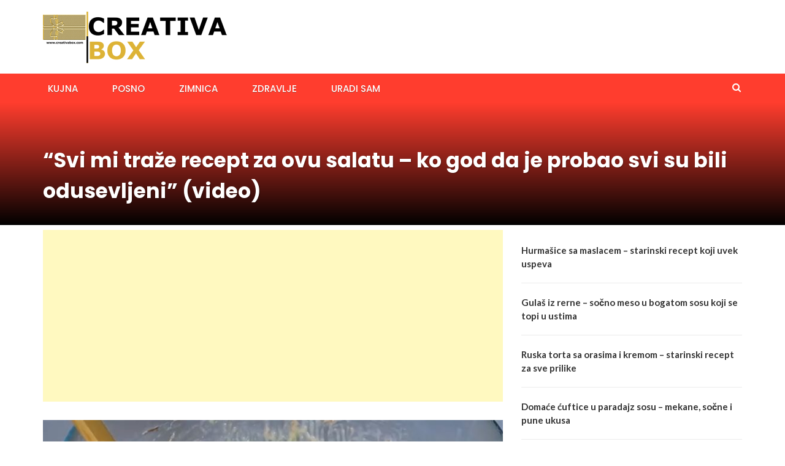

--- FILE ---
content_type: text/html; charset=UTF-8
request_url: https://creativabox.com/2021/07/02/svi-mi-traze-recept-za-ovu-salatu-ko-god-da-je-probao-svi-su-bili-odusevljeni-video/
body_size: 9560
content:
<!DOCTYPE html><html lang="en-US"><head><meta charset="UTF-8"><meta name="viewport" content="width=device-width, initial-scale=1"><link rel="profile" href="http://gmpg.org/xfn/11"><link rel="pingback" href="https://creativabox.com/xmlrpc.php"><meta name='robots' content='index, follow, max-image-preview:large, max-snippet:-1, max-video-preview:-1' /><title>“Svi mi traže recept za ovu salatu – ko god da je probao svi su bili odusevljeni” (video)</title><link rel="canonical" href="https://creativabox.com/2021/07/02/svi-mi-traze-recept-za-ovu-salatu-ko-god-da-je-probao-svi-su-bili-odusevljeni-video/" /><meta property="og:locale" content="en_US" /><meta property="og:type" content="article" /><meta property="og:title" content="“Svi mi traže recept za ovu salatu – ko god da je probao svi su bili odusevljeni” (video)" /><meta property="og:description" content="“Svi mi traže recept za ovu salatu – ko god da je probao svi su bili odusevljeni” (video) “Danas sa vama delim recept za TUNA SALATU, koju često pravim i JAKO je ukusna. Svi mi traže recept, ko god da je probao svi su bili odusevljeni. Nadam se da cete i vi.”, navodi kristalna kuhinja. [&hellip;]" /><meta property="og:url" content="https://creativabox.com/2021/07/02/svi-mi-traze-recept-za-ovu-salatu-ko-god-da-je-probao-svi-su-bili-odusevljeni-video/" /><meta property="og:site_name" content="Creativabox" /><meta property="article:publisher" content="https://www.facebook.com/ukusnireceptimare" /><meta property="article:published_time" content="2021-07-02T10:07:42+00:00" /><meta property="og:image" content="https://creativabox.com/wp-content/uploads/2021/02/salata-kristalna.jpg" /><meta property="og:image:width" content="1013" /><meta property="og:image:height" content="590" /><meta property="og:image:type" content="image/jpeg" /><meta name="author" content="CreativaBox" /><meta name="twitter:card" content="summary_large_image" /><meta name="twitter:label1" content="Written by" /><meta name="twitter:data1" content="CreativaBox" /> <script type="application/ld+json" class="yoast-schema-graph">{"@context":"https://schema.org","@graph":[{"@type":"Article","@id":"https://creativabox.com/2021/07/02/svi-mi-traze-recept-za-ovu-salatu-ko-god-da-je-probao-svi-su-bili-odusevljeni-video/#article","isPartOf":{"@id":"https://creativabox.com/2021/07/02/svi-mi-traze-recept-za-ovu-salatu-ko-god-da-je-probao-svi-su-bili-odusevljeni-video/"},"author":{"name":"CreativaBox","@id":"https://creativabox.com/#/schema/person/33d285da85ffdce9654312dd4a2a75a3"},"headline":"“Svi mi traže recept za ovu salatu – ko god da je probao svi su bili odusevljeni” (video)","datePublished":"2021-07-02T10:07:42+00:00","mainEntityOfPage":{"@id":"https://creativabox.com/2021/07/02/svi-mi-traze-recept-za-ovu-salatu-ko-god-da-je-probao-svi-su-bili-odusevljeni-video/"},"wordCount":83,"publisher":{"@id":"https://creativabox.com/#organization"},"image":{"@id":"https://creativabox.com/2021/07/02/svi-mi-traze-recept-za-ovu-salatu-ko-god-da-je-probao-svi-su-bili-odusevljeni-video/#primaryimage"},"thumbnailUrl":"https://creativabox.com/wp-content/uploads/2021/02/salata-kristalna.jpg","articleSection":["KUJNA"],"inLanguage":"en-US"},{"@type":"WebPage","@id":"https://creativabox.com/2021/07/02/svi-mi-traze-recept-za-ovu-salatu-ko-god-da-je-probao-svi-su-bili-odusevljeni-video/","url":"https://creativabox.com/2021/07/02/svi-mi-traze-recept-za-ovu-salatu-ko-god-da-je-probao-svi-su-bili-odusevljeni-video/","name":"“Svi mi traže recept za ovu salatu – ko god da je probao svi su bili odusevljeni” (video)","isPartOf":{"@id":"https://creativabox.com/#website"},"primaryImageOfPage":{"@id":"https://creativabox.com/2021/07/02/svi-mi-traze-recept-za-ovu-salatu-ko-god-da-je-probao-svi-su-bili-odusevljeni-video/#primaryimage"},"image":{"@id":"https://creativabox.com/2021/07/02/svi-mi-traze-recept-za-ovu-salatu-ko-god-da-je-probao-svi-su-bili-odusevljeni-video/#primaryimage"},"thumbnailUrl":"https://creativabox.com/wp-content/uploads/2021/02/salata-kristalna.jpg","datePublished":"2021-07-02T10:07:42+00:00","breadcrumb":{"@id":"https://creativabox.com/2021/07/02/svi-mi-traze-recept-za-ovu-salatu-ko-god-da-je-probao-svi-su-bili-odusevljeni-video/#breadcrumb"},"inLanguage":"en-US","potentialAction":[{"@type":"ReadAction","target":["https://creativabox.com/2021/07/02/svi-mi-traze-recept-za-ovu-salatu-ko-god-da-je-probao-svi-su-bili-odusevljeni-video/"]}]},{"@type":"ImageObject","inLanguage":"en-US","@id":"https://creativabox.com/2021/07/02/svi-mi-traze-recept-za-ovu-salatu-ko-god-da-je-probao-svi-su-bili-odusevljeni-video/#primaryimage","url":"https://creativabox.com/wp-content/uploads/2021/02/salata-kristalna.jpg","contentUrl":"https://creativabox.com/wp-content/uploads/2021/02/salata-kristalna.jpg","width":1013,"height":590},{"@type":"BreadcrumbList","@id":"https://creativabox.com/2021/07/02/svi-mi-traze-recept-za-ovu-salatu-ko-god-da-je-probao-svi-su-bili-odusevljeni-video/#breadcrumb","itemListElement":[{"@type":"ListItem","position":1,"name":"Početna","item":"https://creativabox.com/"},{"@type":"ListItem","position":2,"name":"KUJNA","item":"https://creativabox.com/category/kujna/"},{"@type":"ListItem","position":3,"name":"“Svi mi traže recept za ovu salatu – ko god da je probao svi su bili odusevljeni” (video)"}]},{"@type":"WebSite","@id":"https://creativabox.com/#website","url":"https://creativabox.com/","name":"Creativabox","description":"Creative Ideas","publisher":{"@id":"https://creativabox.com/#organization"},"alternateName":"Ukusni recepti","potentialAction":[{"@type":"SearchAction","target":{"@type":"EntryPoint","urlTemplate":"https://creativabox.com/?s={search_term_string}"},"query-input":{"@type":"PropertyValueSpecification","valueRequired":true,"valueName":"search_term_string"}}],"inLanguage":"en-US"},{"@type":"Organization","@id":"https://creativabox.com/#organization","name":"Creativabox","alternateName":"Ukusni recepti","url":"https://creativabox.com/","logo":{"@type":"ImageObject","inLanguage":"en-US","@id":"https://creativabox.com/#/schema/logo/image/","url":"https://creativabox.com/wp-content/uploads/2023/04/cropped-logo.png","contentUrl":"https://creativabox.com/wp-content/uploads/2023/04/cropped-logo.png","width":300,"height":84,"caption":"Creativabox"},"image":{"@id":"https://creativabox.com/#/schema/logo/image/"},"sameAs":["https://www.facebook.com/ukusnireceptimare"]},{"@type":"Person","@id":"https://creativabox.com/#/schema/person/33d285da85ffdce9654312dd4a2a75a3","name":"CreativaBox","image":{"@type":"ImageObject","inLanguage":"en-US","@id":"https://creativabox.com/#/schema/person/image/","url":"https://secure.gravatar.com/avatar/53946e80b09b669998af33f0e4ef0f43cf59dee4540767bbd3fe2b285da6e5c3?s=96&d=mm&r=g","contentUrl":"https://secure.gravatar.com/avatar/53946e80b09b669998af33f0e4ef0f43cf59dee4540767bbd3fe2b285da6e5c3?s=96&d=mm&r=g","caption":"CreativaBox"},"sameAs":["http://www.creativabox.com"],"url":"https://creativabox.com/author/mare/"}]}</script> <link rel='dns-prefetch' href='//static.addtoany.com' /><link rel='dns-prefetch' href='//fonts.googleapis.com' /><link rel="alternate" title="oEmbed (JSON)" type="application/json+oembed" href="https://creativabox.com/wp-json/oembed/1.0/embed?url=https%3A%2F%2Fcreativabox.com%2F2021%2F07%2F02%2Fsvi-mi-traze-recept-za-ovu-salatu-ko-god-da-je-probao-svi-su-bili-odusevljeni-video%2F" /><link rel="alternate" title="oEmbed (XML)" type="text/xml+oembed" href="https://creativabox.com/wp-json/oembed/1.0/embed?url=https%3A%2F%2Fcreativabox.com%2F2021%2F07%2F02%2Fsvi-mi-traze-recept-za-ovu-salatu-ko-god-da-je-probao-svi-su-bili-odusevljeni-video%2F&#038;format=xml" />  <script src="//www.googletagmanager.com/gtag/js?id=G-8H5KM1SEBC"  data-cfasync="false" data-wpfc-render="false" type="text/javascript" async></script> <script data-cfasync="false" data-wpfc-render="false" type="text/javascript">var mi_version='9.11.1';var mi_track_user=true;var mi_no_track_reason='';var MonsterInsightsDefaultLocations={"page_location":"https:\/\/creativabox.com\/2021\/07\/02\/svi-mi-traze-recept-za-ovu-salatu-ko-god-da-je-probao-svi-su-bili-odusevljeni-video\/"};if(typeof MonsterInsightsPrivacyGuardFilter==='function'){var MonsterInsightsLocations=(typeof MonsterInsightsExcludeQuery==='object')?MonsterInsightsPrivacyGuardFilter(MonsterInsightsExcludeQuery):MonsterInsightsPrivacyGuardFilter(MonsterInsightsDefaultLocations);}else{var MonsterInsightsLocations=(typeof MonsterInsightsExcludeQuery==='object')?MonsterInsightsExcludeQuery:MonsterInsightsDefaultLocations;}
var disableStrs=['ga-disable-G-8H5KM1SEBC',];function __gtagTrackerIsOptedOut(){for(var index=0;index<disableStrs.length;index++){if(document.cookie.indexOf(disableStrs[index]+'=true')>-1){return true;}}
return false;}
if(__gtagTrackerIsOptedOut()){for(var index=0;index<disableStrs.length;index++){window[disableStrs[index]]=true;}}
function __gtagTrackerOptout(){for(var index=0;index<disableStrs.length;index++){document.cookie=disableStrs[index]+'=true; expires=Thu, 31 Dec 2099 23:59:59 UTC; path=/';window[disableStrs[index]]=true;}}
if('undefined'===typeof gaOptout){function gaOptout(){__gtagTrackerOptout();}}
window.dataLayer=window.dataLayer||[];window.MonsterInsightsDualTracker={helpers:{},trackers:{},};if(mi_track_user){function __gtagDataLayer(){dataLayer.push(arguments);}
function __gtagTracker(type,name,parameters){if(!parameters){parameters={};}
if(parameters.send_to){__gtagDataLayer.apply(null,arguments);return;}
if(type==='event'){parameters.send_to=monsterinsights_frontend.v4_id;var hookName=name;if(typeof parameters['event_category']!=='undefined'){hookName=parameters['event_category']+':'+name;}
if(typeof MonsterInsightsDualTracker.trackers[hookName]!=='undefined'){MonsterInsightsDualTracker.trackers[hookName](parameters);}else{__gtagDataLayer('event',name,parameters);}}else{__gtagDataLayer.apply(null,arguments);}}
__gtagTracker('js',new Date());__gtagTracker('set',{'developer_id.dZGIzZG':true,});if(MonsterInsightsLocations.page_location){__gtagTracker('set',MonsterInsightsLocations);}
__gtagTracker('config','G-8H5KM1SEBC',{"forceSSL":"true","link_attribution":"true"});window.gtag=__gtagTracker;(function(){var noopfn=function(){return null;};var newtracker=function(){return new Tracker();};var Tracker=function(){return null;};var p=Tracker.prototype;p.get=noopfn;p.set=noopfn;p.send=function(){var args=Array.prototype.slice.call(arguments);args.unshift('send');__gaTracker.apply(null,args);};var __gaTracker=function(){var len=arguments.length;if(len===0){return;}
var f=arguments[len-1];if(typeof f!=='object'||f===null||typeof f.hitCallback!=='function'){if('send'===arguments[0]){var hitConverted,hitObject=false,action;if('event'===arguments[1]){if('undefined'!==typeof arguments[3]){hitObject={'eventAction':arguments[3],'eventCategory':arguments[2],'eventLabel':arguments[4],'value':arguments[5]?arguments[5]:1,}}}
if('pageview'===arguments[1]){if('undefined'!==typeof arguments[2]){hitObject={'eventAction':'page_view','page_path':arguments[2],}}}
if(typeof arguments[2]==='object'){hitObject=arguments[2];}
if(typeof arguments[5]==='object'){Object.assign(hitObject,arguments[5]);}
if('undefined'!==typeof arguments[1].hitType){hitObject=arguments[1];if('pageview'===hitObject.hitType){hitObject.eventAction='page_view';}}
if(hitObject){action='timing'===arguments[1].hitType?'timing_complete':hitObject.eventAction;hitConverted=mapArgs(hitObject);__gtagTracker('event',action,hitConverted);}}
return;}
function mapArgs(args){var arg,hit={};var gaMap={'eventCategory':'event_category','eventAction':'event_action','eventLabel':'event_label','eventValue':'event_value','nonInteraction':'non_interaction','timingCategory':'event_category','timingVar':'name','timingValue':'value','timingLabel':'event_label','page':'page_path','location':'page_location','title':'page_title','referrer':'page_referrer',};for(arg in args){if(!(!args.hasOwnProperty(arg)||!gaMap.hasOwnProperty(arg))){hit[gaMap[arg]]=args[arg];}else{hit[arg]=args[arg];}}
return hit;}
try{f.hitCallback();}catch(ex){}};__gaTracker.create=newtracker;__gaTracker.getByName=newtracker;__gaTracker.getAll=function(){return[];};__gaTracker.remove=noopfn;__gaTracker.loaded=true;window['__gaTracker']=__gaTracker;})();}else{console.log("");(function(){function __gtagTracker(){return null;}
window['__gtagTracker']=__gtagTracker;window['gtag']=__gtagTracker;})();}</script> <style id='wp-img-auto-sizes-contain-inline-css' type='text/css'>img:is([sizes=auto i],[sizes^="auto," i]){contain-intrinsic-size:3000px 1500px}</style><style id='classic-theme-styles-inline-css' type='text/css'>/*! This file is auto-generated */
.wp-block-button__link{color:#fff;background-color:#32373c;border-radius:9999px;box-shadow:none;text-decoration:none;padding:calc(.667em + 2px) calc(1.333em + 2px);font-size:1.125em}.wp-block-file__button{background:#32373c;color:#fff;text-decoration:none}</style><link rel='stylesheet' id='newsmag-fonts-css' href='//fonts.googleapis.com/css?family=Lato%3A100%2C300%2C400%2C700%2C900%7CPoppins%3A400%2C500%2C600%2C700&#038;ver=2.4.4' type='text/css' media='all' /><link rel='stylesheet' id='newsmag-icon-css' href='https://creativabox.com/wp-content/themes/newsmag/assets/vendors/newsmag-icon/style.min.css' type='text/css' media='all' /><link rel='stylesheet' id='bootstrap-css' href='https://creativabox.com/wp-content/themes/newsmag/assets/vendors/bootstrap/bootstrap.min.css' type='text/css' media='all' /><link rel='stylesheet' id='bootstrap-theme-css' href='https://creativabox.com/wp-content/themes/newsmag/assets/vendors/bootstrap/bootstrap-theme.min.css' type='text/css' media='all' /><link rel='stylesheet' id='newsmag-style-css' href='https://creativabox.com/wp-content/themes/newsmag/style.css' type='text/css' media='all' /><link rel='stylesheet' id='newsmag-stylesheet-css' href='https://creativabox.com/wp-content/cache/autoptimize/css/autoptimize_single_7e8f26761ea04020dc732c8312ea8031.css' type='text/css' media='all' /><style id='newsmag-stylesheet-inline-css' type='text/css'></style><link rel='stylesheet' id='owlCarousel-css' href='https://creativabox.com/wp-content/themes/newsmag/assets/vendors/owl-carousel/owl.carousel.min.css' type='text/css' media='all' /><link rel='stylesheet' id='owlCarousel-themes-css' href='https://creativabox.com/wp-content/cache/autoptimize/css/autoptimize_single_0753172aa3f52f5abbd078a4b0373857.css' type='text/css' media='all' /><link rel='stylesheet' id='newsmag-preloader-css' href='https://creativabox.com/wp-content/cache/autoptimize/css/autoptimize_single_33d521a8e18066fb3a0f20c62e779488.css' type='text/css' media='all' /><link rel='stylesheet' id='plyr-css' href='https://creativabox.com/wp-content/cache/autoptimize/css/autoptimize_single_89f4e76a230337b475a8dde3ac5dbd77.css' type='text/css' media='all' /><link rel='stylesheet' id='addtoany-css' href='https://creativabox.com/wp-content/plugins/add-to-any/addtoany.min.css' type='text/css' media='all' /> <script defer type="text/javascript" src="https://creativabox.com/wp-content/plugins/google-analytics-for-wordpress/assets/js/frontend-gtag.min.js" id="monsterinsights-frontend-script-js" data-wp-strategy="async"></script> <script data-cfasync="false" data-wpfc-render="false" type="text/javascript" id='monsterinsights-frontend-script-js-extra'>var monsterinsights_frontend={"js_events_tracking":"true","download_extensions":"doc,pdf,ppt,zip,xls,docx,pptx,xlsx","inbound_paths":"[{\"path\":\"\\\/go\\\/\",\"label\":\"affiliate\"},{\"path\":\"\\\/recommend\\\/\",\"label\":\"affiliate\"}]","home_url":"https:\/\/creativabox.com","hash_tracking":"false","v4_id":"G-8H5KM1SEBC"};</script> <script defer id="addtoany-core-js-before" src="[data-uri]"></script> <script type="text/javascript" defer src="https://static.addtoany.com/menu/page.js" id="addtoany-core-js"></script> <script defer type="text/javascript" src="https://creativabox.com/wp-includes/js/jquery/jquery.min.js" id="jquery-core-js"></script> <script defer type="text/javascript" src="https://creativabox.com/wp-includes/js/jquery/jquery-migrate.min.js" id="jquery-migrate-js"></script> <script type="text/javascript" defer src="https://creativabox.com/wp-content/plugins/add-to-any/addtoany.min.js" id="addtoany-jquery-js"></script> <script defer type="text/javascript" src="https://creativabox.com/wp-content/themes/newsmag/assets/vendors/blazy/blazy.min.js" id="jquery_lazy_load-js"></script> <link rel="https://api.w.org/" href="https://creativabox.com/wp-json/" /><link rel="alternate" title="JSON" type="application/json" href="https://creativabox.com/wp-json/wp/v2/posts/73006" /><link rel="EditURI" type="application/rsd+xml" title="RSD" href="https://creativabox.com/xmlrpc.php?rsd" /><meta name="generator" content="WordPress 6.9" /><link rel='shortlink' href='https://creativabox.com/?p=73006' /> <script async src="https://pagead2.googlesyndication.com/pagead/js/adsbygoogle.js?client=ca-pub-3359077394948940"
     crossorigin="anonymous"></script> <script async src="https://fundingchoicesmessages.google.com/i/pub-3359077394948940?ers=1" nonce="q_eIb9ilGt78f3QGw7_egA"></script><script defer src="[data-uri]"></script><link rel="icon" href="https://creativabox.com/wp-content/uploads/2017/11/cropped-CREATIVABOX3-32x32.png" sizes="32x32" /><link rel="icon" href="https://creativabox.com/wp-content/uploads/2017/11/cropped-CREATIVABOX3-192x192.png" sizes="192x192" /><link rel="apple-touch-icon" href="https://creativabox.com/wp-content/uploads/2017/11/cropped-CREATIVABOX3-180x180.png" /><meta name="msapplication-TileImage" content="https://creativabox.com/wp-content/uploads/2017/11/cropped-CREATIVABOX3-270x270.png" /><style type="text/css" id="wp-custom-css">.site-footer,.site-footer p,.site-footer span,.site-footer li{color:#fff !important}.site-footer a{color:#f2c94c !important;text-decoration:none}.site-footer a:hover{color:#fff !important;text-decoration:underline}.site-footer{backgro}</style><style id='wp-block-latest-posts-inline-css' type='text/css'>.wp-block-latest-posts{box-sizing:border-box}.wp-block-latest-posts.alignleft{margin-right:2em}.wp-block-latest-posts.alignright{margin-left:2em}.wp-block-latest-posts.wp-block-latest-posts__list{list-style:none}.wp-block-latest-posts.wp-block-latest-posts__list li{clear:both;overflow-wrap:break-word}.wp-block-latest-posts.is-grid{display:flex;flex-wrap:wrap}.wp-block-latest-posts.is-grid li{margin:0 1.25em 1.25em 0;width:100%}@media (min-width:600px){.wp-block-latest-posts.columns-2 li{width:calc(50% - .625em)}.wp-block-latest-posts.columns-2 li:nth-child(2n){margin-right:0}.wp-block-latest-posts.columns-3 li{width:calc(33.33333% - .83333em)}.wp-block-latest-posts.columns-3 li:nth-child(3n){margin-right:0}.wp-block-latest-posts.columns-4 li{width:calc(25% - .9375em)}.wp-block-latest-posts.columns-4 li:nth-child(4n){margin-right:0}.wp-block-latest-posts.columns-5 li{width:calc(20% - 1em)}.wp-block-latest-posts.columns-5 li:nth-child(5n){margin-right:0}.wp-block-latest-posts.columns-6 li{width:calc(16.66667% - 1.04167em)}.wp-block-latest-posts.columns-6 li:nth-child(6n){margin-right:0}}:root :where(.wp-block-latest-posts.is-grid){padding:0}:root :where(.wp-block-latest-posts.wp-block-latest-posts__list){padding-left:0}.wp-block-latest-posts__post-author,.wp-block-latest-posts__post-date{display:block;font-size:.8125em}.wp-block-latest-posts__post-excerpt,.wp-block-latest-posts__post-full-content{margin-bottom:1em;margin-top:.5em}.wp-block-latest-posts__featured-image a{display:inline-block}.wp-block-latest-posts__featured-image img{height:auto;max-width:100%;width:auto}.wp-block-latest-posts__featured-image.alignleft{float:left;margin-right:1em}.wp-block-latest-posts__featured-image.alignright{float:right;margin-left:1em}.wp-block-latest-posts__featured-image.aligncenter{margin-bottom:1em;text-align:center}</style><style id='wp-block-page-list-inline-css' type='text/css'>.wp-block-navigation .wp-block-page-list{align-items:var(--navigation-layout-align,initial);background-color:inherit;display:flex;flex-direction:var(--navigation-layout-direction,initial);flex-wrap:var(--navigation-layout-wrap,wrap);justify-content:var(--navigation-layout-justify,initial)}.wp-block-navigation .wp-block-navigation-item{background-color:inherit}.wp-block-page-list{box-sizing:border-box}</style><style id='wp-block-paragraph-inline-css' type='text/css'>.is-small-text{font-size:.875em}.is-regular-text{font-size:1em}.is-large-text{font-size:2.25em}.is-larger-text{font-size:3em}.has-drop-cap:not(:focus):first-letter {float:left;font-size:8.4em;font-style:normal;font-weight:100;line-height:.68;margin:.05em .1em 0 0;text-transform:uppercase}body.rtl .has-drop-cap:not(:focus):first-letter {float:none;margin-left:.1em}p.has-drop-cap.has-background{overflow:hidden}:root :where(p.has-background){padding:1.25em 2.375em}:where(p.has-text-color:not(.has-link-color)) a{color:inherit}p.has-text-align-left[style*="writing-mode:vertical-lr"],p.has-text-align-right[style*="writing-mode:vertical-rl"]{rotate:180deg}</style></head><body class="wp-singular post-template-default single single-post postid-73006 single-format-standard wp-custom-logo wp-theme-newsmag group-blog"><div id="page" class="site"><header id="masthead" class="site-header" role="banner"><div class="site-branding container centered-branding"><div class="row"><div class="col-md-4 header-logo"> <a href="https://creativabox.com/" class="custom-logo-link" rel="home"><img width="300" height="84" src="https://creativabox.com/wp-content/uploads/2023/04/cropped-logo.png" class="custom-logo" alt="Creativabox" decoding="async" /></a></div><div class="col-md-8 header-banner"> <a href=""> </a></div></div></div><nav id="site-navigation" class="main-navigation "
 role="navigation"><div class="container"><div class="row"><div class="col-md-12"> <button class="menu-toggle" aria-controls="primary-menu"
 aria-expanded="false"><span class="nmicon-bars"></span></button><div class="menu-primary-container"><ul id="primary-menu" class="menu nav-menu menu"><li id="menu-item-194486" class="menu-item menu-item-type-taxonomy menu-item-object-category current-post-ancestor current-menu-parent current-post-parent menu-item-194486"><a href="https://creativabox.com/category/kujna/">KUJNA</a></li><li id="menu-item-194487" class="menu-item menu-item-type-taxonomy menu-item-object-category menu-item-194487"><a href="https://creativabox.com/category/posno/">Posno</a></li><li id="menu-item-194489" class="menu-item menu-item-type-taxonomy menu-item-object-category menu-item-194489"><a href="https://creativabox.com/category/zimnica/">ZIMNICA</a></li><li id="menu-item-194488" class="menu-item menu-item-type-taxonomy menu-item-object-category menu-item-194488"><a href="https://creativabox.com/category/zdravlje/">ZDRAVLJE</a></li><li id="menu-item-301" class="menu-item menu-item-type-taxonomy menu-item-object-category menu-item-301"><a href="https://creativabox.com/category/uradi-sam/">URADI SAM</a></li></ul></div> <button href="#" class="search-form-opener" type="button"><span class="nmicon-search"></span> </button></div></div></div></nav><div class="header-search-form"><div class="container"><form role="search" method="get" id="searchform_topbar" action="https://creativabox.com/"> <label><span class="screen-reader-text">Search for:</span> <input class="search-field-top-bar " id="search-field-top-bar" placeholder="Type the search term" value="" name="s" type="search"> </label> <button id="search-top-bar-submit" type="button" class="search-top-bar-submit "><span class="first-bar"></span><span class="second-bar"></span></button></form></div></div></header><div id="content" class="site-content"><div class="newsmag-custom-header " ><div class="container"><div class="row"><div class="col-xs-12"><h1 class="page-title">“Svi mi traže recept za ovu salatu – ko god da je probao svi su bili odusevljeni” (video)</h1></div></div></div></div><div class="container"><div class="row"><div id="primary"
 class="content-area col-lg-8 col-md-8 col-xs-12 newsmag-sidebar"><main id="main" class="site-main" role="main"><div class='code-block code-block-4' style='margin: 8px 0; clear: both;'> <script async src="https://pagead2.googlesyndication.com/pagead/js/adsbygoogle.js?client=ca-pub-3359077394948940"
     crossorigin="anonymous"></script>  <ins class="adsbygoogle"
 style="display:block"
 data-ad-client="ca-pub-3359077394948940"
 data-ad-slot="5650903300"
 data-ad-format="auto"
 data-full-width-responsive="true"></ins> <script>(adsbygoogle=window.adsbygoogle||[]).push({});</script></div><div class="row newsmag-margin-bottom newsmag-margin-top "><div class="col-md-12"><div class="newsmag-image"> <img width="560" height="326" src="https://creativabox.com/wp-content/uploads/2021/02/salata-kristalna.jpg" class="attachment-newsmag-recent-post-big size-newsmag-recent-post-big wp-post-image" alt="" srcset="https://creativabox.com/wp-content/uploads/2021/02/salata-kristalna.jpg 1013w, https://creativabox.com/wp-content/uploads/2021/02/salata-kristalna-300x175.jpg 300w, https://creativabox.com/wp-content/uploads/2021/02/salata-kristalna-768x447.jpg 768w" sizes="(max-width: 560px) 100vw, 560px" /></div></div></div><div
 class="row newsmag-article-post "><div class="col-md-3"><div class="author-description p-author h-card vcard" itemscope="" itemtype="http://schema.org/Person"> <img alt='' src='https://secure.gravatar.com/avatar/53946e80b09b669998af33f0e4ef0f43cf59dee4540767bbd3fe2b285da6e5c3?s=70&#038;d=mm&#038;r=g' srcset='https://secure.gravatar.com/avatar/53946e80b09b669998af33f0e4ef0f43cf59dee4540767bbd3fe2b285da6e5c3?s=140&#038;d=mm&#038;r=g 2x' class='avatar avatar-70 photo' height='70' width='70' decoding='async'/><h4 class="post-author p-name fn" rel="author"><a href="https://creativabox.com/author/mare/" title="Posts by CreativaBox" rel="author">CreativaBox</a></h4></div></div><div class="col-md-9"><article id="post-73006" class="post-73006 post type-post status-publish format-standard has-post-thumbnail hentry category-kujna"><div class="entry-content"><div class="newsmag-post-meta"> <span class="nmicon-folder-o"></span> <a href="https://creativabox.com/category/kujna/" rel="category tag">KUJNA</a> <span class="sep">|</span> <span
 class="nmicon-clock-o"></span><div class="newsmag-date">July 2, 2021</div></div><div class="addtoany_share_save_container addtoany_content addtoany_content_top"><div class="a2a_kit a2a_kit_size_32 addtoany_list" data-a2a-url="https://creativabox.com/2021/07/02/svi-mi-traze-recept-za-ovu-salatu-ko-god-da-je-probao-svi-su-bili-odusevljeni-video/" data-a2a-title="“Svi mi traže recept za ovu salatu – ko god da je probao svi su bili odusevljeni” (video)"><a class="a2a_button_facebook" href="https://www.addtoany.com/add_to/facebook?linkurl=https%3A%2F%2Fcreativabox.com%2F2021%2F07%2F02%2Fsvi-mi-traze-recept-za-ovu-salatu-ko-god-da-je-probao-svi-su-bili-odusevljeni-video%2F&amp;linkname=%E2%80%9CSvi%20mi%20tra%C5%BEe%20recept%20za%20ovu%20salatu%20%E2%80%93%20ko%20god%20da%20je%20probao%20svi%20su%20bili%20odusevljeni%E2%80%9D%20%28video%29" title="Facebook" rel="nofollow noopener" target="_blank"></a><a class="a2a_button_twitter" href="https://www.addtoany.com/add_to/twitter?linkurl=https%3A%2F%2Fcreativabox.com%2F2021%2F07%2F02%2Fsvi-mi-traze-recept-za-ovu-salatu-ko-god-da-je-probao-svi-su-bili-odusevljeni-video%2F&amp;linkname=%E2%80%9CSvi%20mi%20tra%C5%BEe%20recept%20za%20ovu%20salatu%20%E2%80%93%20ko%20god%20da%20je%20probao%20svi%20su%20bili%20odusevljeni%E2%80%9D%20%28video%29" title="Twitter" rel="nofollow noopener" target="_blank"></a><a class="a2a_button_pinterest" href="https://www.addtoany.com/add_to/pinterest?linkurl=https%3A%2F%2Fcreativabox.com%2F2021%2F07%2F02%2Fsvi-mi-traze-recept-za-ovu-salatu-ko-god-da-je-probao-svi-su-bili-odusevljeni-video%2F&amp;linkname=%E2%80%9CSvi%20mi%20tra%C5%BEe%20recept%20za%20ovu%20salatu%20%E2%80%93%20ko%20god%20da%20je%20probao%20svi%20su%20bili%20odusevljeni%E2%80%9D%20%28video%29" title="Pinterest" rel="nofollow noopener" target="_blank"></a><a class="a2a_dd addtoany_share_save addtoany_share" href="https://www.addtoany.com/share"></a></div></div><div class='code-block code-block-7' style='margin: 8px 0; clear: both;'> <script async src="https://pagead2.googlesyndication.com/pagead/js/adsbygoogle.js?client=ca-pub-3359077394948940"
     crossorigin="anonymous"></script>  <ins class="adsbygoogle"
 style="display:block"
 data-ad-client="ca-pub-3359077394948940"
 data-ad-slot="1711658292"
 data-ad-format="auto"
 data-full-width-responsive="true"></ins> <script>(adsbygoogle=window.adsbygoogle||[]).push({});</script></div><p>“Svi mi traže recept za ovu salatu – ko god da je probao svi su bili odusevljeni” (video)</p><p>“Danas sa vama delim recept za TUNA SALATU, koju često pravim i JAKO je ukusna.</p><p>Svi mi traže recept, ko god da je probao svi su bili odusevljeni. Nadam se da cete i vi.”, navodi kristalna kuhinja.</p><p>Izvor: <a href="https://www.youtube.com/channel/UCsK7t6Wkp2v7UChUqn4PMGg">kristalna kuhinja</a></p><div class="newsmag-video-container"><iframe title="SVI MI TRAŽE RECEPT ZA OVU SALATU-OBOŽAVAĆETE JE! TUNA SALATA!" width="600" height="338" src="https://www.youtube.com/embed/sz0SR8mkTqc?feature=oembed" frameborder="0" allow="accelerometer; autoplay; clipboard-write; encrypted-media; gyroscope; picture-in-picture; web-share" referrerpolicy="strict-origin-when-cross-origin" allowfullscreen></iframe></div><div class="addtoany_share_save_container addtoany_content addtoany_content_bottom"><div class="a2a_kit a2a_kit_size_32 addtoany_list" data-a2a-url="https://creativabox.com/2021/07/02/svi-mi-traze-recept-za-ovu-salatu-ko-god-da-je-probao-svi-su-bili-odusevljeni-video/" data-a2a-title="“Svi mi traže recept za ovu salatu – ko god da je probao svi su bili odusevljeni” (video)"><a class="a2a_button_facebook" href="https://www.addtoany.com/add_to/facebook?linkurl=https%3A%2F%2Fcreativabox.com%2F2021%2F07%2F02%2Fsvi-mi-traze-recept-za-ovu-salatu-ko-god-da-je-probao-svi-su-bili-odusevljeni-video%2F&amp;linkname=%E2%80%9CSvi%20mi%20tra%C5%BEe%20recept%20za%20ovu%20salatu%20%E2%80%93%20ko%20god%20da%20je%20probao%20svi%20su%20bili%20odusevljeni%E2%80%9D%20%28video%29" title="Facebook" rel="nofollow noopener" target="_blank"></a><a class="a2a_button_twitter" href="https://www.addtoany.com/add_to/twitter?linkurl=https%3A%2F%2Fcreativabox.com%2F2021%2F07%2F02%2Fsvi-mi-traze-recept-za-ovu-salatu-ko-god-da-je-probao-svi-su-bili-odusevljeni-video%2F&amp;linkname=%E2%80%9CSvi%20mi%20tra%C5%BEe%20recept%20za%20ovu%20salatu%20%E2%80%93%20ko%20god%20da%20je%20probao%20svi%20su%20bili%20odusevljeni%E2%80%9D%20%28video%29" title="Twitter" rel="nofollow noopener" target="_blank"></a><a class="a2a_button_pinterest" href="https://www.addtoany.com/add_to/pinterest?linkurl=https%3A%2F%2Fcreativabox.com%2F2021%2F07%2F02%2Fsvi-mi-traze-recept-za-ovu-salatu-ko-god-da-je-probao-svi-su-bili-odusevljeni-video%2F&amp;linkname=%E2%80%9CSvi%20mi%20tra%C5%BEe%20recept%20za%20ovu%20salatu%20%E2%80%93%20ko%20god%20da%20je%20probao%20svi%20su%20bili%20odusevljeni%E2%80%9D%20%28video%29" title="Pinterest" rel="nofollow noopener" target="_blank"></a><a class="a2a_dd addtoany_share_save addtoany_share" href="https://www.addtoany.com/share"></a></div></div><div class="newsmag-next-prev row"><div class="col-md-6 text-left"><div class="wrapper"><span class="nmicon-angle-left"></span> <a href="https://creativabox.com/2021/07/02/kome-je-potrebno-nesto-visemediteranski-namaz-salata-siti-ste-a-kilogrami-prosto-nestaju/" rel="prev">Kome je potrebno nešto više?Mediteranski namaz/salata.- Siti ste a kilogrami prosto nestaju!</a></div></div><div class="col-md-6 text-right"><div class="wrapper"><a href="https://creativabox.com/2021/07/02/miris-tek-pecene-pogace-nesto-najlepse-lisnata-pogaca-originalni-turski-recept/" rel="next">Miris tek pečene pogače, nešto najlepše! Lisnata pogača – originalni turski recept</a> <span class="nmicon-angle-right"></span></div></div></div></div></article></div></div><div class="row newsmag-article-post-footer"><div class="col-md-12"></div></div><div class='code-block code-block-2' style='margin: 8px 0; clear: both;'> <script async src="https://pagead2.googlesyndication.com/pagead/js/adsbygoogle.js?client=ca-pub-3359077394948940"
     crossorigin="anonymous"></script>  <ins class="adsbygoogle"
 style="display:block"
 data-ad-client="ca-pub-3359077394948940"
 data-ad-slot="2667886434"
 data-ad-format="auto"
 data-full-width-responsive="true"></ins> <script>(adsbygoogle=window.adsbygoogle||[]).push({});</script></div></main></div><aside id="secondary" class="newsmag-margin-top widget-area col-lg-4 col-md-4 col-sm-4 newsmag-sidebar hidden-xs" role="complementary"><div class="newsmag-blog-sidebar"><div id="block-14" class="widget widget_block widget_recent_entries"><ul class="wp-block-latest-posts__list wp-block-latest-posts"><li><a class="wp-block-latest-posts__post-title" href="https://creativabox.com/2026/01/29/hurmasice-sa-maslacem-starinski-recept-koji-uvek-uspeva/">Hurmašice sa maslacem – starinski recept koji uvek uspeva</a></li><li><a class="wp-block-latest-posts__post-title" href="https://creativabox.com/2026/01/29/gulas-iz-rerne-socno-meso-u-bogatom-sosu-koji-se-topi-u-ustima/">Gulaš iz rerne – sočno meso u bogatom sosu koji se topi u ustima</a></li><li><a class="wp-block-latest-posts__post-title" href="https://creativabox.com/2026/01/29/ruska-torta-sa-orasima-i-kremom-starinski-recept-za-sve-prilike/">Ruska torta sa orasima i kremom – starinski recept za sve prilike</a></li><li><a class="wp-block-latest-posts__post-title" href="https://creativabox.com/2026/01/29/domace-cuftice-u-paradajz-sosu-mekane-socne-i-pune-ukusa/">Domaće ćuftice u paradajz sosu – mekane, sočne i pune ukusa</a></li><li><a class="wp-block-latest-posts__post-title" href="https://creativabox.com/2026/01/29/najlaksi-recept-za-oblatne-slatki-klasik-iz-detinjstva-2/">Najlakši recept za oblatne – slatki klasik iz detinjstva</a></li></ul></div></div></aside></div></div></div><footer id="colophon" class="site-footer" role="contentinfo"><div class="footer-widgets-area regular-footer-area"><div class="container"><div class="row"><div class="col-md-3 col-sm-6"><div id="block-17" class="widget widget_block widget_text"><p><strong>CreativaBox je mesto za proverene domaće recepte i kreativne ideje. Jednostavna priprema, jasni koraci i ukusi koji uvek uspevaju.</strong></p></div></div><div class="col-md-3 col-sm-6"><div id="block-16" class="widget widget_block"><ul class="wp-block-page-list"><li class="wp-block-pages-list__item"><a class="wp-block-pages-list__item__link" href="https://creativabox.com/about/">About</a></li><li class="wp-block-pages-list__item"><a class="wp-block-pages-list__item__link" href="https://creativabox.com/contact/">Contact</a></li><li class="wp-block-pages-list__item menu-item-home"><a class="wp-block-pages-list__item__link" href="https://creativabox.com/">Home</a></li><li class="wp-block-pages-list__item"><a class="wp-block-pages-list__item__link" href="https://creativabox.com/privacy-policy/">Privacy Policy</a></li></ul></div></div></div></div></div> <a href="#0" id="back-to-top" class="back-to-top"> <span class="nmicon-angle-up"></span> </a><div class="site-info"><div class="container"><div class="row"><div class="col-sm-12"> All rights reserved. 
 Created by <a href="https://www.machothemes.com" rel="dofollow" title="Professional WordPress Themes">Macho Themes</a></div></div></div></div></footer></div><div class='code-block code-block-6' style='margin: 8px 0; clear: both;'> <script async src="https://pagead2.googlesyndication.com/pagead/js/adsbygoogle.js?client=ca-pub-3359077394948940"
     crossorigin="anonymous"></script>  <ins class="adsbygoogle"
 style="display:block"
 data-ad-client="ca-pub-3359077394948940"
 data-ad-slot="8716050343"
 data-ad-format="auto"
 data-full-width-responsive="true"></ins> <script>(adsbygoogle=window.adsbygoogle||[]).push({});</script></div> <script type="speculationrules">{"prefetch":[{"source":"document","where":{"and":[{"href_matches":"/*"},{"not":{"href_matches":["/wp-*.php","/wp-admin/*","/wp-content/uploads/*","/wp-content/*","/wp-content/plugins/*","/wp-content/themes/newsmag/*","/*\\?(.+)"]}},{"not":{"selector_matches":"a[rel~=\"nofollow\"]"}},{"not":{"selector_matches":".no-prefetch, .no-prefetch a"}}]},"eagerness":"conservative"}]}</script> <script defer type="text/javascript" src="https://creativabox.com/wp-content/themes/newsmag/assets/vendors/bootstrap/bootstrap.min.js" id="bootstrap-js"></script> <script defer type="text/javascript" src="https://creativabox.com/wp-content/themes/newsmag/assets/vendors/offscreen/offscreen.min.js" id="newsmag-offscreen-js"></script> <script defer type="text/javascript" src="https://creativabox.com/wp-content/cache/autoptimize/js/autoptimize_single_17f0788e54b9dc4eb93d4fe7bd04c4e3.js" id="newsmag-sticky-js"></script> <script defer type="text/javascript" src="https://creativabox.com/wp-content/themes/newsmag/assets/vendors/navigation/navigation.min.js" id="newsmag-navigation-js"></script> <script defer type="text/javascript" src="https://creativabox.com/wp-content/cache/autoptimize/js/autoptimize_single_381a9581291af74e622863b9ae1436bd.js" id="newsmag-skip-link-focus-fix-js"></script> <script defer type="text/javascript" src="https://creativabox.com/wp-content/themes/newsmag/assets/vendors/adsenseloader/jquery.adsenseloader.min.js" id="adsense-loader-js"></script> <script defer type="text/javascript" src="https://creativabox.com/wp-content/themes/newsmag/assets/vendors/owl-carousel/owl.carousel.min.js" id="owlCarousel-js"></script> <script defer type="text/javascript" src="https://creativabox.com/wp-content/cache/autoptimize/js/autoptimize_single_4255dc698615a6b654527bcf5864a3bd.js" id="plyr-js"></script> <script defer type="text/javascript" src="https://creativabox.com/wp-content/themes/newsmag/assets/vendors/machothemes/machothemes.min.js" id="machothemes-object-js"></script> <script defer id="newsmag-functions-js-extra" src="[data-uri]"></script> <script defer type="text/javascript" src="https://creativabox.com/wp-content/cache/autoptimize/js/autoptimize_single_9cfa277fe95cb1b329843eea8f1e743f.js" id="newsmag-functions-js"></script> </body></html>
<!-- Dynamic page generated in 0.319 seconds. -->
<!-- Cached page generated by WP-Super-Cache on 2026-01-30 01:00:34 -->

<!-- Super Cache dynamic page detected but late init not set. See the readme.txt for further details. -->
<!-- Dynamic Super Cache -->

--- FILE ---
content_type: text/html; charset=utf-8
request_url: https://www.google.com/recaptcha/api2/aframe
body_size: 267
content:
<!DOCTYPE HTML><html><head><meta http-equiv="content-type" content="text/html; charset=UTF-8"></head><body><script nonce="8DWrDOdUjliu513nYrquFg">/** Anti-fraud and anti-abuse applications only. See google.com/recaptcha */ try{var clients={'sodar':'https://pagead2.googlesyndication.com/pagead/sodar?'};window.addEventListener("message",function(a){try{if(a.source===window.parent){var b=JSON.parse(a.data);var c=clients[b['id']];if(c){var d=document.createElement('img');d.src=c+b['params']+'&rc='+(localStorage.getItem("rc::a")?sessionStorage.getItem("rc::b"):"");window.document.body.appendChild(d);sessionStorage.setItem("rc::e",parseInt(sessionStorage.getItem("rc::e")||0)+1);localStorage.setItem("rc::h",'1769731238324');}}}catch(b){}});window.parent.postMessage("_grecaptcha_ready", "*");}catch(b){}</script></body></html>

--- FILE ---
content_type: application/javascript; charset=utf-8
request_url: https://fundingchoicesmessages.google.com/f/AGSKWxUjz_Sh4Z5UB1rRUML4XXUAQXEO-98qjt4TTc7AnCqy-FviolNIEIPVfRKrkN7CwbHFZh7gen1_koJmZVWPYP6Q48qJMMDrRctcTNzjJ-vMFMZOZWXs3WV3lcd9Vi0jS1UnxvT2KXr0K2HBXXK1dqEQPIVL7oO0ReJ_ys3ef6LHoLktL3F2XZpQWfCs/_/misc/ad-_adaptvad./adsense2./cci-ads-_banner-ad.
body_size: -1285
content:
window['b7a87cc5-a273-493e-8df0-c5d00138257c'] = true;